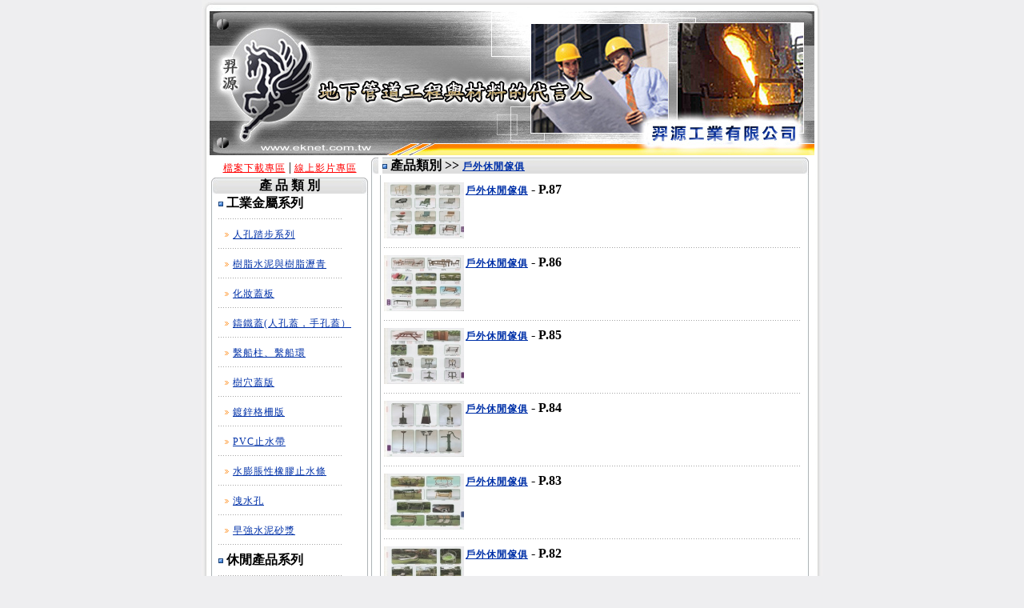

--- FILE ---
content_type: text/html; charset=UTF-8
request_url: https://eknet.com.tw/showroom.php?category_id=26
body_size: 2742
content:
<HTML>
<HEAD>
<TITLE>羿源工業有限公司 - 地下管道工程與材料的代言人</TITLE>
<meta http-equiv="Content-Type" content="text/html; charset=utf-8">
<meta name="description" content="羿源工業有限公司-專營鑄鐵蓋(人孔蓋，手孔蓋）,鍍鋅格柵版,樹脂水泥與樹脂瀝青,人孔踏步系列,檔車柱、繫船柱,休閒產品系列,公園椅,公園桌,休閒組合,遮陽傘,傘座,躺搖椅,吧台桌椅,庭園景觀">
<meta name="keywords' content="鑄鐵蓋(人孔蓋，手孔蓋）,鍍鋅格柵版,樹脂水泥與樹脂瀝青,人孔踏步系列,檔車柱、繫船柱,休閒產品系列,公園椅,公園桌,休閒組合,遮陽傘,傘座,躺搖椅,吧台桌椅,庭園景觀">
<meta name="robots" content="all">
<meta name="author' content="">
<meta name="copyright' content="">
<meta name="rating' content="General">
<meta name="revisit-after' content="7 days">
<link rel='stylesheet' href='https://www.eknet.com.tw/themes/default/style.css' type='text/css'>
</HEAD>
<body leftmargin="0" topmargin="0" bgcolor="#EEEEF0">
<table width="776" border="0" align="center" cellpadding="0" cellspacing="0" bgcolor="#FFFFFF">
 <tr><td colspan="3" align="center"><img src="https://www.eknet.com.tw/themes/default/images/ui/body_table_top.gif"></td></tr>
 <tr>
 <td width="10" background="https://www.eknet.com.tw/themes/default/images/ui/body_table_middle_left.gif">&nbsp;</td>
 <td align="center">
 <table width="756" border="0" align="center" cellpadding="0" cellspacing="0">
	<tr height="185"><td align="center"><img src="https://www.eknet.com.tw/themes/default/images/ui/header5.jpg"></td></tr>
 </table>
 </td>
 <td width="10" background="https://www.eknet.com.tw/themes/default/images/ui/body_table_middle_right.gif">&nbsp;</td>
 </tr>
</table>
<table width="776" align="center" border="0" cellspacing="0" cellpadding="0" bgcolor="#FFFFFF">
  <tr><td width="10" background="https://www.eknet.com.tw/themes/default/images/ui/body_table_middle_left.gif">&nbsp;</td>
   <td valign="top">
<table border="0" width="200" cellspacing="0" cellpadding="0" id="table1">
	<tr height="25"><td colspan="3" align="center"><a href="file.php" style="color:red">檔案下載專區</a> | <a href="video.php" style="color:red">線上影片專區</a></td></tr>
	<tr>
		<td width="11">
		<img border="0" src="https://www.eknet.com.tw/themes/default/images/ui/table_header_left.gif"></td>
		<td width="178" background="https://www.eknet.com.tw/themes/default/images/ui/table_header_middle.gif" align="center"><b>產 品 類 別</b></td>
		<td width="11">
		<img border="0" src="https://www.eknet.com.tw/themes/default/images/ui/table_header_right.gif"></td>
	</tr>
	
	<tr>
		<td background="https://www.eknet.com.tw/themes/default/images/ui/table_middle_left.gif">&nbsp;</td>
		<td>
		<img src='https://www.eknet.com.tw/themes/default/images/ui/doc.gif' border='0' align='absmiddle'>&nbsp;<B>工業金屬系列</B><br>
		<td background="https://www.eknet.com.tw/themes/default/images/ui/table_middle_right.gif">&nbsp;</td>
	</tr>
	<tr>
		<td background="https://www.eknet.com.tw/themes/default/images/ui/table_middle_left.gif">&nbsp;</td>
		<td><img src="https://www.eknet.com.tw/themes/default/images/ui/1_line1.gif"></td>
		<td background="https://www.eknet.com.tw/themes/default/images/ui/table_middle_right.gif">&nbsp;</td>
	</tr>
	
	<tr>
		<td background="https://www.eknet.com.tw/themes/default/images/ui/table_middle_left.gif">&nbsp;</td>
		<td>
		&nbsp;&nbsp;<img style="margin-right:5px" src='https://www.eknet.com.tw/themes/default/images/ui/1_z1.gif' border='0' align='absmiddle'><a href='/showroom?category_id=17'>人孔踏步系列</a><br>
		<td background="https://www.eknet.com.tw/themes/default/images/ui/table_middle_right.gif">&nbsp;</td>
	</tr>
	<tr>
		<td background="https://www.eknet.com.tw/themes/default/images/ui/table_middle_left.gif">&nbsp;</td>
		<td><img src="https://www.eknet.com.tw/themes/default/images/ui/1_line1.gif"></td>
		<td background="https://www.eknet.com.tw/themes/default/images/ui/table_middle_right.gif">&nbsp;</td>
	</tr>
	
	<tr>
		<td background="https://www.eknet.com.tw/themes/default/images/ui/table_middle_left.gif">&nbsp;</td>
		<td>
		&nbsp;&nbsp;<img style="margin-right:5px" src='https://www.eknet.com.tw/themes/default/images/ui/1_z1.gif' border='0' align='absmiddle'><a href='/showroom?category_id=16'>樹脂水泥與樹脂瀝青</a><br>
		<td background="https://www.eknet.com.tw/themes/default/images/ui/table_middle_right.gif">&nbsp;</td>
	</tr>
	<tr>
		<td background="https://www.eknet.com.tw/themes/default/images/ui/table_middle_left.gif">&nbsp;</td>
		<td><img src="https://www.eknet.com.tw/themes/default/images/ui/1_line1.gif"></td>
		<td background="https://www.eknet.com.tw/themes/default/images/ui/table_middle_right.gif">&nbsp;</td>
	</tr>
	
	<tr>
		<td background="https://www.eknet.com.tw/themes/default/images/ui/table_middle_left.gif">&nbsp;</td>
		<td>
		&nbsp;&nbsp;<img style="margin-right:5px" src='https://www.eknet.com.tw/themes/default/images/ui/1_z1.gif' border='0' align='absmiddle'><a href='/showroom?category_id=56'>化妝蓋板</a><br>
		<td background="https://www.eknet.com.tw/themes/default/images/ui/table_middle_right.gif">&nbsp;</td>
	</tr>
	<tr>
		<td background="https://www.eknet.com.tw/themes/default/images/ui/table_middle_left.gif">&nbsp;</td>
		<td><img src="https://www.eknet.com.tw/themes/default/images/ui/1_line1.gif"></td>
		<td background="https://www.eknet.com.tw/themes/default/images/ui/table_middle_right.gif">&nbsp;</td>
	</tr>
	
	<tr>
		<td background="https://www.eknet.com.tw/themes/default/images/ui/table_middle_left.gif">&nbsp;</td>
		<td>
		&nbsp;&nbsp;<img style="margin-right:5px" src='https://www.eknet.com.tw/themes/default/images/ui/1_z1.gif' border='0' align='absmiddle'><a href='/showroom?category_id=14'>鑄鐵蓋(人孔蓋，手孔蓋）</a><br>
		<td background="https://www.eknet.com.tw/themes/default/images/ui/table_middle_right.gif">&nbsp;</td>
	</tr>
	<tr>
		<td background="https://www.eknet.com.tw/themes/default/images/ui/table_middle_left.gif">&nbsp;</td>
		<td><img src="https://www.eknet.com.tw/themes/default/images/ui/1_line1.gif"></td>
		<td background="https://www.eknet.com.tw/themes/default/images/ui/table_middle_right.gif">&nbsp;</td>
	</tr>
	
	<tr>
		<td background="https://www.eknet.com.tw/themes/default/images/ui/table_middle_left.gif">&nbsp;</td>
		<td>
		&nbsp;&nbsp;<img style="margin-right:5px" src='https://www.eknet.com.tw/themes/default/images/ui/1_z1.gif' border='0' align='absmiddle'><a href='/showroom?category_id=3'>繫船柱、繫船環</a><br>
		<td background="https://www.eknet.com.tw/themes/default/images/ui/table_middle_right.gif">&nbsp;</td>
	</tr>
	<tr>
		<td background="https://www.eknet.com.tw/themes/default/images/ui/table_middle_left.gif">&nbsp;</td>
		<td><img src="https://www.eknet.com.tw/themes/default/images/ui/1_line1.gif"></td>
		<td background="https://www.eknet.com.tw/themes/default/images/ui/table_middle_right.gif">&nbsp;</td>
	</tr>
	
	<tr>
		<td background="https://www.eknet.com.tw/themes/default/images/ui/table_middle_left.gif">&nbsp;</td>
		<td>
		&nbsp;&nbsp;<img style="margin-right:5px" src='https://www.eknet.com.tw/themes/default/images/ui/1_z1.gif' border='0' align='absmiddle'><a href='/showroom?category_id=37'>樹穴蓋版</a><br>
		<td background="https://www.eknet.com.tw/themes/default/images/ui/table_middle_right.gif">&nbsp;</td>
	</tr>
	<tr>
		<td background="https://www.eknet.com.tw/themes/default/images/ui/table_middle_left.gif">&nbsp;</td>
		<td><img src="https://www.eknet.com.tw/themes/default/images/ui/1_line1.gif"></td>
		<td background="https://www.eknet.com.tw/themes/default/images/ui/table_middle_right.gif">&nbsp;</td>
	</tr>
	
	<tr>
		<td background="https://www.eknet.com.tw/themes/default/images/ui/table_middle_left.gif">&nbsp;</td>
		<td>
		&nbsp;&nbsp;<img style="margin-right:5px" src='https://www.eknet.com.tw/themes/default/images/ui/1_z1.gif' border='0' align='absmiddle'><a href='/showroom?category_id=15'>鍍鋅格柵版</a><br>
		<td background="https://www.eknet.com.tw/themes/default/images/ui/table_middle_right.gif">&nbsp;</td>
	</tr>
	<tr>
		<td background="https://www.eknet.com.tw/themes/default/images/ui/table_middle_left.gif">&nbsp;</td>
		<td><img src="https://www.eknet.com.tw/themes/default/images/ui/1_line1.gif"></td>
		<td background="https://www.eknet.com.tw/themes/default/images/ui/table_middle_right.gif">&nbsp;</td>
	</tr>
	
	<tr>
		<td background="https://www.eknet.com.tw/themes/default/images/ui/table_middle_left.gif">&nbsp;</td>
		<td>
		&nbsp;&nbsp;<img style="margin-right:5px" src='https://www.eknet.com.tw/themes/default/images/ui/1_z1.gif' border='0' align='absmiddle'><a href='/showroom?category_id=55'>PVC止水帶</a><br>
		<td background="https://www.eknet.com.tw/themes/default/images/ui/table_middle_right.gif">&nbsp;</td>
	</tr>
	<tr>
		<td background="https://www.eknet.com.tw/themes/default/images/ui/table_middle_left.gif">&nbsp;</td>
		<td><img src="https://www.eknet.com.tw/themes/default/images/ui/1_line1.gif"></td>
		<td background="https://www.eknet.com.tw/themes/default/images/ui/table_middle_right.gif">&nbsp;</td>
	</tr>
	
	<tr>
		<td background="https://www.eknet.com.tw/themes/default/images/ui/table_middle_left.gif">&nbsp;</td>
		<td>
		&nbsp;&nbsp;<img style="margin-right:5px" src='https://www.eknet.com.tw/themes/default/images/ui/1_z1.gif' border='0' align='absmiddle'><a href='/showroom?category_id=58'>水膨脹性橡膠止水條</a><br>
		<td background="https://www.eknet.com.tw/themes/default/images/ui/table_middle_right.gif">&nbsp;</td>
	</tr>
	<tr>
		<td background="https://www.eknet.com.tw/themes/default/images/ui/table_middle_left.gif">&nbsp;</td>
		<td><img src="https://www.eknet.com.tw/themes/default/images/ui/1_line1.gif"></td>
		<td background="https://www.eknet.com.tw/themes/default/images/ui/table_middle_right.gif">&nbsp;</td>
	</tr>
	
	<tr>
		<td background="https://www.eknet.com.tw/themes/default/images/ui/table_middle_left.gif">&nbsp;</td>
		<td>
		&nbsp;&nbsp;<img style="margin-right:5px" src='https://www.eknet.com.tw/themes/default/images/ui/1_z1.gif' border='0' align='absmiddle'><a href='/showroom?category_id=46'>洩水孔</a><br>
		<td background="https://www.eknet.com.tw/themes/default/images/ui/table_middle_right.gif">&nbsp;</td>
	</tr>
	<tr>
		<td background="https://www.eknet.com.tw/themes/default/images/ui/table_middle_left.gif">&nbsp;</td>
		<td><img src="https://www.eknet.com.tw/themes/default/images/ui/1_line1.gif"></td>
		<td background="https://www.eknet.com.tw/themes/default/images/ui/table_middle_right.gif">&nbsp;</td>
	</tr>
	
	<tr>
		<td background="https://www.eknet.com.tw/themes/default/images/ui/table_middle_left.gif">&nbsp;</td>
		<td>
		&nbsp;&nbsp;<img style="margin-right:5px" src='https://www.eknet.com.tw/themes/default/images/ui/1_z1.gif' border='0' align='absmiddle'><a href='/showroom?category_id=48'>早強水泥砂漿</a><br>
		<td background="https://www.eknet.com.tw/themes/default/images/ui/table_middle_right.gif">&nbsp;</td>
	</tr>
	<tr>
		<td background="https://www.eknet.com.tw/themes/default/images/ui/table_middle_left.gif">&nbsp;</td>
		<td><img src="https://www.eknet.com.tw/themes/default/images/ui/1_line1.gif"></td>
		<td background="https://www.eknet.com.tw/themes/default/images/ui/table_middle_right.gif">&nbsp;</td>
	</tr>
	
	<tr>
		<td background="https://www.eknet.com.tw/themes/default/images/ui/table_middle_left.gif">&nbsp;</td>
		<td>
		<img src='https://www.eknet.com.tw/themes/default/images/ui/doc.gif' border='0' align='absmiddle'>&nbsp;<B>休閒產品系列</B><br>
		<td background="https://www.eknet.com.tw/themes/default/images/ui/table_middle_right.gif">&nbsp;</td>
	</tr>
	<tr>
		<td background="https://www.eknet.com.tw/themes/default/images/ui/table_middle_left.gif">&nbsp;</td>
		<td><img src="https://www.eknet.com.tw/themes/default/images/ui/1_line1.gif"></td>
		<td background="https://www.eknet.com.tw/themes/default/images/ui/table_middle_right.gif">&nbsp;</td>
	</tr>
	
	<tr>
		<td background="https://www.eknet.com.tw/themes/default/images/ui/table_middle_left.gif">&nbsp;</td>
		<td>
		&nbsp;&nbsp;<img style="margin-right:5px" src='https://www.eknet.com.tw/themes/default/images/ui/1_z1.gif' border='0' align='absmiddle'><a href='/showroom?category_id=26'>戶外休閒傢俱</a><br>
		<td background="https://www.eknet.com.tw/themes/default/images/ui/table_middle_right.gif">&nbsp;</td>
	</tr>
	<tr>
		<td background="https://www.eknet.com.tw/themes/default/images/ui/table_middle_left.gif">&nbsp;</td>
		<td><img src="https://www.eknet.com.tw/themes/default/images/ui/1_line1.gif"></td>
		<td background="https://www.eknet.com.tw/themes/default/images/ui/table_middle_right.gif">&nbsp;</td>
	</tr>
	
	<tr>
		<td background="https://www.eknet.com.tw/themes/default/images/ui/table_middle_left.gif">&nbsp;</td>
		<td>
		&nbsp;&nbsp;<img style="margin-right:5px" src='https://www.eknet.com.tw/themes/default/images/ui/1_z1.gif' border='0' align='absmiddle'><a href='/showroom?category_id=25'>休閒組合</a><br>
		<td background="https://www.eknet.com.tw/themes/default/images/ui/table_middle_right.gif">&nbsp;</td>
	</tr>
	<tr>
		<td background="https://www.eknet.com.tw/themes/default/images/ui/table_middle_left.gif">&nbsp;</td>
		<td><img src="https://www.eknet.com.tw/themes/default/images/ui/1_line1.gif"></td>
		<td background="https://www.eknet.com.tw/themes/default/images/ui/table_middle_right.gif">&nbsp;</td>
	</tr>
	
	<tr>
		<td background="https://www.eknet.com.tw/themes/default/images/ui/table_middle_left.gif">&nbsp;</td>
		<td>
		<img src='https://www.eknet.com.tw/themes/default/images/ui/doc.gif' border='0' align='absmiddle'>&nbsp;<B>日本相關產品(參考）</B><br>
		<td background="https://www.eknet.com.tw/themes/default/images/ui/table_middle_right.gif">&nbsp;</td>
	</tr>
	<tr>
		<td background="https://www.eknet.com.tw/themes/default/images/ui/table_middle_left.gif">&nbsp;</td>
		<td><img src="https://www.eknet.com.tw/themes/default/images/ui/1_line1.gif"></td>
		<td background="https://www.eknet.com.tw/themes/default/images/ui/table_middle_right.gif">&nbsp;</td>
	</tr>
	
	<tr>
		<td background="https://www.eknet.com.tw/themes/default/images/ui/table_middle_left.gif">&nbsp;</td>
		<td>
		&nbsp;&nbsp;<img style="margin-right:5px" src='https://www.eknet.com.tw/themes/default/images/ui/1_z1.gif' border='0' align='absmiddle'><a href='/showroom?category_id=53'>孔蓋公園椅</a><br>
		<td background="https://www.eknet.com.tw/themes/default/images/ui/table_middle_right.gif">&nbsp;</td>
	</tr>
	<tr>
		<td background="https://www.eknet.com.tw/themes/default/images/ui/table_middle_left.gif">&nbsp;</td>
		<td><img src="https://www.eknet.com.tw/themes/default/images/ui/1_line1.gif"></td>
		<td background="https://www.eknet.com.tw/themes/default/images/ui/table_middle_right.gif">&nbsp;</td>
	</tr>
	
	<tr>
		<td>
		<img border="0" src="https://www.eknet.com.tw/themes/default/images/ui/table_bottom_left.gif" width="11" height="24"></td>
		<td background="https://www.eknet.com.tw/themes/default/images/ui/table_bottom_middle.gif">　</td>
		<td>
		<img border="0" src="https://www.eknet.com.tw/themes/default/images/ui/table_bottom_right.gif" width="11" height="24"></td>
	</tr>
</table>
</td>
<!-- Main Content -->
<td width="556" valign="top" align="center" cellspacing="0" cellpadding="0"><table border="0" width="100%" cellspacing="0" cellpadding="0" id="table1">
	<tr>
		<td width="11"><img border="0" src="https://www.eknet.com.tw/themes/default/images/ui/table_header_left.gif"></td>
		<td width="100%" background="https://www.eknet.com.tw/themes/default/images/ui/table_header_middle.gif">
		<img src="https://www.eknet.com.tw/themes/default/images/ui/doc.gif" align="absmiddle">&nbsp;<b><b>產品類別</b> >> <a href='showroom.php?category_id=26'>戶外休閒傢俱</a></b></td>
		<td width="11"><img border="0" src="https://www.eknet.com.tw/themes/default/images/ui/table_header_right.gif"></td>
	</tr>
	<tr>
	<td background="https://www.eknet.com.tw/themes/default/images/ui/table_middle_left.gif">　</td>
	<td>
		<table border="0" width="100%" cellpadding="0" id="table3">
			<tr height="5"><td></td></tr>
		
			<tr>
				<td valign="top" rowspan="2" width="10%"><a href="/showroom?item_id=I14863215920200143&mode=detail"><img src='https://www.eknet.com.tw/photo/item/small/item_small_I14863215920200143.jpg' border='0' alt='戶外休閒傢俱'></a></td>
				<td align="left"><strong><a href="/showroom?item_id=I14863215920200143&mode=detail">戶外休閒傢俱</a> - P.87</strong></td>
			</tr>
			<tr>
				<td height="58" valign="top"></td>
			</tr>
			<tr height="1">
				<td colspan="2" valign="top" background="https://www.eknet.com.tw/themes/default/images/ui/1_line1.gif"></td>
			</tr>
			<tr height="5"><td></td></tr>
		
			<tr>
				<td valign="top" rowspan="2" width="10%"><a href="/showroom?item_id=I14863215601525188&mode=detail"><img src='https://www.eknet.com.tw/photo/item/small/item_small_I14863215601525188.jpg' border='0' alt='戶外休閒傢俱'></a></td>
				<td align="left"><strong><a href="/showroom?item_id=I14863215601525188&mode=detail">戶外休閒傢俱</a> - P.86</strong></td>
			</tr>
			<tr>
				<td height="58" valign="top"></td>
			</tr>
			<tr height="1">
				<td colspan="2" valign="top" background="https://www.eknet.com.tw/themes/default/images/ui/1_line1.gif"></td>
			</tr>
			<tr height="5"><td></td></tr>
		
			<tr>
				<td valign="top" rowspan="2" width="10%"><a href="/showroom?item_id=I14863214994024412&mode=detail"><img src='https://www.eknet.com.tw/photo/item/small/item_small_I14863214994024412.jpg' border='0' alt='戶外休閒傢俱'></a></td>
				<td align="left"><strong><a href="/showroom?item_id=I14863214994024412&mode=detail">戶外休閒傢俱</a> - P.85</strong></td>
			</tr>
			<tr>
				<td height="58" valign="top"></td>
			</tr>
			<tr height="1">
				<td colspan="2" valign="top" background="https://www.eknet.com.tw/themes/default/images/ui/1_line1.gif"></td>
			</tr>
			<tr height="5"><td></td></tr>
		
			<tr>
				<td valign="top" rowspan="2" width="10%"><a href="/showroom?item_id=I14863214532032656&mode=detail"><img src='https://www.eknet.com.tw/photo/item/small/item_small_I14863214532032656.jpg' border='0' alt='戶外休閒傢俱'></a></td>
				<td align="left"><strong><a href="/showroom?item_id=I14863214532032656&mode=detail">戶外休閒傢俱</a> - P.84</strong></td>
			</tr>
			<tr>
				<td height="58" valign="top"></td>
			</tr>
			<tr height="1">
				<td colspan="2" valign="top" background="https://www.eknet.com.tw/themes/default/images/ui/1_line1.gif"></td>
			</tr>
			<tr height="5"><td></td></tr>
		
			<tr>
				<td valign="top" rowspan="2" width="10%"><a href="/showroom?item_id=I14863214256209697&mode=detail"><img src='https://www.eknet.com.tw/photo/item/small/item_small_I14863214256209697.jpg' border='0' alt='戶外休閒傢俱'></a></td>
				<td align="left"><strong><a href="/showroom?item_id=I14863214256209697&mode=detail">戶外休閒傢俱</a> - P.83</strong></td>
			</tr>
			<tr>
				<td height="58" valign="top"></td>
			</tr>
			<tr height="1">
				<td colspan="2" valign="top" background="https://www.eknet.com.tw/themes/default/images/ui/1_line1.gif"></td>
			</tr>
			<tr height="5"><td></td></tr>
		
			<tr>
				<td valign="top" rowspan="2" width="10%"><a href="/showroom?item_id=I14863213977321525&mode=detail"><img src='https://www.eknet.com.tw/photo/item/small/item_small_I14863213977321525.jpg' border='0' alt='戶外休閒傢俱'></a></td>
				<td align="left"><strong><a href="/showroom?item_id=I14863213977321525&mode=detail">戶外休閒傢俱</a> - P.82</strong></td>
			</tr>
			<tr>
				<td height="58" valign="top"></td>
			</tr>
			<tr height="1">
				<td colspan="2" valign="top" background="https://www.eknet.com.tw/themes/default/images/ui/1_line1.gif"></td>
			</tr>
			<tr height="5"><td></td></tr>
		
			<tr><td colspan="2" align="center">共有 <b>87</b> 記錄 / 共有 <b>15</b> 筆<br>[ 第一頁 << 上10頁 <  <B>01</B>  <a href='showroom.php?category_id=26&keyword=&page=2'>02</a>  <a href='showroom.php?category_id=26&keyword=&page=3'>03</a>  <a href='showroom.php?category_id=26&keyword=&page=4'>04</a>  <a href='showroom.php?category_id=26&keyword=&page=5'>05</a>  <a href='showroom.php?category_id=26&keyword=&page=6'>06</a>  <a href='showroom.php?category_id=26&keyword=&page=7'>07</a>  <a href='showroom.php?category_id=26&keyword=&page=8'>08</a>  <a href='showroom.php?category_id=26&keyword=&page=9'>09</a>  <a href='showroom.php?category_id=26&keyword=&page=10'>10</a> > <a href='showroom.php?category_id=26&keyword=&page=11'>下10頁</a> >>  <a href='showroom.php?category_id=26&keyword=&page=15'>最後頁</a> ] </td></tr>
		</table>
	</td>
	<td background="https://www.eknet.com.tw/themes/default/images/ui/table_middle_right.gif">　</td>
	</tr>
	<tr>
		<td>
		<img border="0" src="https://www.eknet.com.tw/themes/default/images/ui/table_bottom_left.gif" width="11" height="24"></td>
		<td background="https://www.eknet.com.tw/themes/default/images/ui/table_bottom_middle.gif">
		</td>
		<td>
		<img border="0" src="https://www.eknet.com.tw/themes/default/images/ui/table_bottom_right.gif" width="11" height="24"></td>
	</tr>
</table><!--      </td> -->
	     <td width="10" background="https://www.eknet.com.tw/themes/default/images/ui/body_table_middle_right.gif">&nbsp;</td>
     </tr>
    </table>
   </td>
 </tr>
</table>
<table width="776" border="0" align="center" cellpadding="0" cellspacing="0" bgcolor="#FFFFFF">
  <tr>
  <td width="10" background="https://www.eknet.com.tw/themes/default/images/ui/body_table_middle_left.gif">&nbsp;</td>
  <td width="756"><hr noshade color="#000000" size="1"></td>
  <td width="10" background="https://www.eknet.com.tw/themes/default/images/ui/body_table_middle_right.gif">&nbsp;</td>
  </tr>
  <tr>
    <td width="10" background="https://www.eknet.com.tw/themes/default/images/ui/body_table_middle_left.gif">&nbsp;</td>
    <td width="756" background="https://www.eknet.com.tw/themes/default/images/Footer.jpg" align="center">
		<table width="100%" border="0">
			<tr>
			<td width="15%"><a href="/LINE_QRCODE.jpg" target="_blank"><img src="/LINE_QRCODE.jpg" width="170" border="0"></a></td>
			<td width="85%" align="center">
				<font style="font-size:13px;color:red">煩請加入LINE並傳送名片、詢價圖說、數量以及預計送貨地址，羿源工業將有專人回覆您，謝謝。</font><br>
				電話:0933-883998　傳真:02-87895344<br>
				地址:台北市信義區虎林街164巷60弄3號4樓<br>
				電子信箱: <a href="/cdn-cgi/l/email-protection#eb888382888a8c84ab8698dad8c58382858e9fc5858e9f"><span class="__cf_email__" data-cfemail="1c7f74757f7d7b735c716f2d2f32747572796832727968">[email&#160;protected]</span></a><br>
				羿源工業有限公司 (<a href="http://www.eknet.com.tw">www.eknet.com.tw</a>) 版權所有&copy; 2006-2026
			</td>
			</tr>
		</table>
	</td>
	<td width="10" background="https://www.eknet.com.tw/themes/default/images/ui/body_table_middle_right.gif">&nbsp;</td>
  </tr>
  <tr><td colspan="3" align="center"><img src="https://www.eknet.com.tw/themes/default/images/ui/body_table_bottom.gif"></td></tr>
</table>
<script data-cfasync="false" src="/cdn-cgi/scripts/5c5dd728/cloudflare-static/email-decode.min.js"></script><script defer src="https://static.cloudflareinsights.com/beacon.min.js/vcd15cbe7772f49c399c6a5babf22c1241717689176015" integrity="sha512-ZpsOmlRQV6y907TI0dKBHq9Md29nnaEIPlkf84rnaERnq6zvWvPUqr2ft8M1aS28oN72PdrCzSjY4U6VaAw1EQ==" data-cf-beacon='{"version":"2024.11.0","token":"48a6fc85b4954f6191e13d3ebabb8aea","r":1,"server_timing":{"name":{"cfCacheStatus":true,"cfEdge":true,"cfExtPri":true,"cfL4":true,"cfOrigin":true,"cfSpeedBrain":true},"location_startswith":null}}' crossorigin="anonymous"></script>
</body>
</html>

<!-- Page Load 0.021646976470947 seconds -->


--- FILE ---
content_type: text/css
request_url: https://www.eknet.com.tw/themes/default/style.css
body_size: -31
content:
<style type="text/css">
<!--
td {
	font-family: "細明體";
	font-size: 12px;
}

a:visited {

	font-family: "Verdana";
	font-size: 12px;
	line-height: 18px;
	color: #0031A8;
	text-decoration: underline;
	letter-spacing: 1px;
}
a:link {


	font-family: "Verdana";
	font-size: 12px;
	line-height: 18px;
	color: #0031A8;
	text-decoration: underline;
	letter-spacing: 1px;
}
a:active {


	font-family: "Verdana";
	font-size: 12px;
	line-height: 18px;
	color: #FF3300;
	text-decoration: underline;
	letter-spacing: 1px;
}
a:hover {



	font-family: "Verdana";
	font-size: 12px;
	line-height: 18px;
	color: #FF3300;
	text-decoration: underline;
	letter-spacing: 1px;
}

.f11 {
	font-family: "Verdana";
	font-size: 11px;
	color: #333333;
	letter-spacing: 1px;
	line-height: 16px;


}
.f12 {
	font-family: "Verdana";
	font-size: 12px;
	line-height: 20px;
	letter-spacing: 1px;
	color: #333333;

}

.tool a:visited {

	font-family: "Verdana";
	font-size: 11px;
	line-height: 16px;
	color: #B1763A;
	text-decoration: none;
	letter-spacing: 1px;
}
.tool a:link {


	font-family: "Verdana";
	font-size: 11px;
	line-height: 16px;
	color: #B1763A;
	text-decoration: none;
	letter-spacing: 1px;
}
.tool a:active {


	font-family: "Verdana";
	font-size: 11px;
	line-height: 16px;
	color: #FF3300;
	text-decoration: underline;
	letter-spacing: 1px;
}
.tool a:hover {



	font-family: "Verdana";
	font-size: 11px;
	line-height: 16px;
	color: #FF3300;
	text-decoration: underline;
	letter-spacing: 1px;
}
-->
</style>